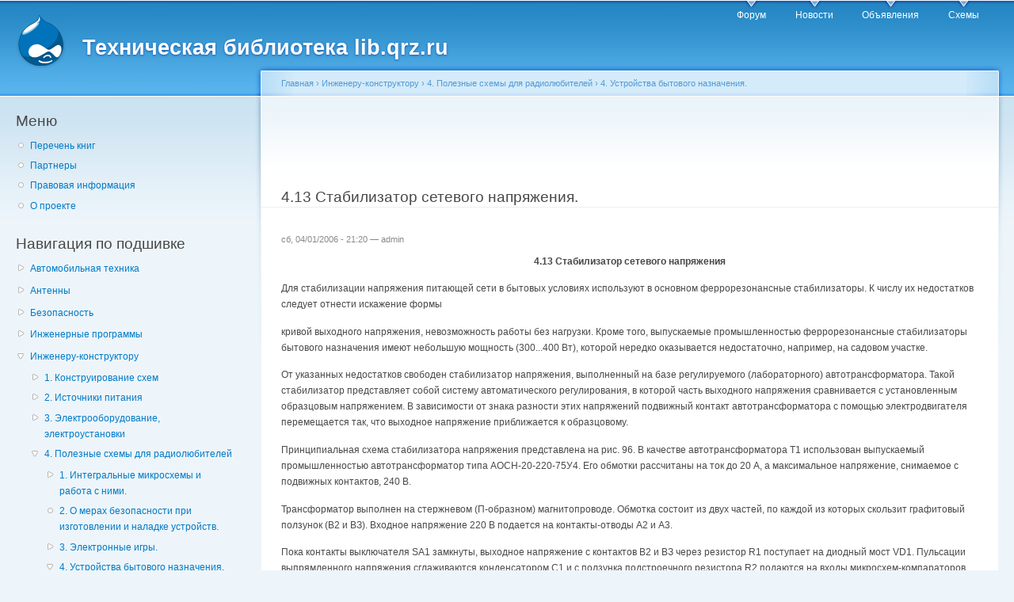

--- FILE ---
content_type: text/html; charset=utf-8
request_url: https://lib.qrz.ru/node/4705
body_size: 14112
content:
<!DOCTYPE html PUBLIC "-//W3C//DTD XHTML+RDFa 1.0//EN"
  "http://www.w3.org/MarkUp/DTD/xhtml-rdfa-1.dtd">
<html xmlns="http://www.w3.org/1999/xhtml" xml:lang="ru" version="XHTML+RDFa 1.0" dir="ltr"
  xmlns:content="http://purl.org/rss/1.0/modules/content/"
  xmlns:dc="http://purl.org/dc/terms/"
  xmlns:foaf="http://xmlns.com/foaf/0.1/"
  xmlns:og="http://ogp.me/ns#"
  xmlns:rdfs="http://www.w3.org/2000/01/rdf-schema#"
  xmlns:sioc="http://rdfs.org/sioc/ns#"
  xmlns:sioct="http://rdfs.org/sioc/types#"
  xmlns:skos="http://www.w3.org/2004/02/skos/core#"
  xmlns:xsd="http://www.w3.org/2001/XMLSchema#">

<head profile="http://www.w3.org/1999/xhtml/vocab">
  <meta http-equiv="Content-Type" content="text/html; charset=utf-8" />
<link rel="prev" href="/node/4704" />
<link rel="up" href="/node/4632" />
<link rel="next" href="/node/4706" />
<link rel="shortcut icon" href="https://lib.qrz.ru/misc/favicon.ico" type="image/vnd.microsoft.icon" />
<meta name="description" content="4.13 Стабилизатор сетевого напряжения Для стабилизации напряжения питающей сети в бытовых условиях используют в основном феррорезонансные стабилизаторы. К числу их недостатков следует отнести искажение формы кривой выходного напряжения, невозможность работы без нагрузки. Кроме того, выпускаемые промышленностью феррорезонансные стабилизаторы бытового назначения имеют небольшую" />
<meta name="generator" content="Drupal 7 (https://www.drupal.org)" />
<link rel="canonical" href="https://lib.qrz.ru/node/4705" />
<link rel="shortlink" href="https://lib.qrz.ru/node/4705" />
  <title>4.13 Стабилизатор сетевого напряжения. | Техническая библиотека lib.qrz.ru</title>
  <style type="text/css" media="all">
@import url("https://lib.qrz.ru/modules/system/system.base.css?rsa8qm");
@import url("https://lib.qrz.ru/modules/system/system.menus.css?rsa8qm");
@import url("https://lib.qrz.ru/modules/system/system.messages.css?rsa8qm");
@import url("https://lib.qrz.ru/modules/system/system.theme.css?rsa8qm");
</style>
<style type="text/css" media="all">
@import url("https://lib.qrz.ru/modules/book/book.css?rsa8qm");
@import url("https://lib.qrz.ru/modules/comment/comment.css?rsa8qm");
@import url("https://lib.qrz.ru/modules/field/theme/field.css?rsa8qm");
@import url("https://lib.qrz.ru/modules/node/node.css?rsa8qm");
@import url("https://lib.qrz.ru/modules/search/search.css?rsa8qm");
@import url("https://lib.qrz.ru/modules/user/user.css?rsa8qm");
@import url("https://lib.qrz.ru/sites/all/modules/views/css/views.css?rsa8qm");
@import url("https://lib.qrz.ru/sites/all/modules/ckeditor/css/ckeditor.css?rsa8qm");
</style>
<style type="text/css" media="all">
@import url("https://lib.qrz.ru/sites/all/modules/ctools/css/ctools.css?rsa8qm");
@import url("https://lib.qrz.ru/sites/all/modules/biblio/biblio.css?rsa8qm");
@import url("https://lib.qrz.ru/sites/all/modules/adsense/css/adsense.css?rsa8qm");
</style>
<style type="text/css" media="all">
@import url("https://lib.qrz.ru/sites/all/themes/garland-7.34/style.css?rsa8qm");
</style>
<style type="text/css" media="print">
@import url("https://lib.qrz.ru/sites/all/themes/garland-7.34/print.css?rsa8qm");
</style>

<!--[if lt IE 7]>
<link type="text/css" rel="stylesheet" href="https://lib.qrz.ru/sites/all/themes/garland-7.34/fix-ie.css?rsa8qm" media="all" />
<![endif]-->
  <script type="text/javascript" src="https://lib.qrz.ru/misc/jquery.js?v=1.4.4"></script>
<script type="text/javascript" src="https://lib.qrz.ru/misc/jquery-extend-3.4.0.js?v=1.4.4"></script>
<script type="text/javascript" src="https://lib.qrz.ru/misc/jquery-html-prefilter-3.5.0-backport.js?v=1.4.4"></script>
<script type="text/javascript" src="https://lib.qrz.ru/misc/jquery.once.js?v=1.2"></script>
<script type="text/javascript" src="https://lib.qrz.ru/misc/drupal.js?rsa8qm"></script>
<script type="text/javascript" src="https://lib.qrz.ru/files/languages/ru_hx-XOnf-rcY7oNGU0PQQF8nWlSpfZFff_FoZVXH7oho.js?rsa8qm"></script>
<script type="text/javascript">
<!--//--><![CDATA[//><!--
(function ($) {
  Drupal.behaviors.adSenseUnblock = {
    attach: function () {
      setTimeout(function() {
        if ($('.adsense ins').contents().length == 0) {
          var $adsense = $('.adsense');
          $adsense.html(Drupal.t("Please, enable ads on this site. By using ad-blocking software, you're depriving this site of revenue that is needed to keep it free and current. Thank you."));
          $adsense.css({'overflow': 'hidden', 'font-size': 'smaller'});
        }
        // Wait 3 seconds for adsense async to execute.
      }, 3000);
    }
  };

})(jQuery);

//--><!]]>
</script>
<script type="text/javascript">
<!--//--><![CDATA[//><!--
jQuery.extend(Drupal.settings, {"basePath":"\/","pathPrefix":"","setHasJsCookie":0,"ajaxPageState":{"theme":"garland","theme_token":"avZTd11t7TJDY6RP7bSIkSnuYgSKugGe9aJZRM9nBqo","js":{"misc\/jquery.js":1,"misc\/jquery-extend-3.4.0.js":1,"misc\/jquery-html-prefilter-3.5.0-backport.js":1,"misc\/jquery.once.js":1,"misc\/drupal.js":1,"public:\/\/languages\/ru_hx-XOnf-rcY7oNGU0PQQF8nWlSpfZFff_FoZVXH7oho.js":1,"0":1},"css":{"modules\/system\/system.base.css":1,"modules\/system\/system.menus.css":1,"modules\/system\/system.messages.css":1,"modules\/system\/system.theme.css":1,"modules\/book\/book.css":1,"modules\/comment\/comment.css":1,"modules\/field\/theme\/field.css":1,"modules\/node\/node.css":1,"modules\/search\/search.css":1,"modules\/user\/user.css":1,"sites\/all\/modules\/views\/css\/views.css":1,"sites\/all\/modules\/ckeditor\/css\/ckeditor.css":1,"sites\/all\/modules\/ctools\/css\/ctools.css":1,"sites\/all\/modules\/biblio\/biblio.css":1,"sites\/all\/modules\/adsense\/css\/adsense.css":1,"sites\/all\/themes\/garland-7.34\/style.css":1,"sites\/all\/themes\/garland-7.34\/print.css":1,"sites\/all\/themes\/garland-7.34\/fix-ie.css":1}}});
//--><!]]>
</script>
</head>
<body class="html not-front not-logged-in one-sidebar sidebar-first page-node page-node- page-node-4705 node-type-book fluid-width" >
  <div id="skip-link">
    <a href="#main-content" class="element-invisible element-focusable">Перейти к основному содержанию</a>
  </div>
    <div id="antiAdBlock" style="padding: 5px; display: none; width: 100%; left: 0; top: 0; z-index: 151; font-size: 12px; text-align: center; color: #fff; background: #e90000;"> 
<span style="font-size: 16px;">Обнаружен блокировщик рекламы. </span><br>Библиотека QRZ.RU существует только за счет рекламы, поэтому мы были бы Вам благодарны если Вы внесете сайт в список исключений. <a href="http://www.qrz.ru/help/adblock" style="color: #fff;text-decoration: underline;">Как это сделать?</a> </div>
  
  <div id="wrapper">
    <div id="container" class="clearfix">

      <div id="header">
        <div id="logo-floater">
                              <div id="branding"><strong><a href="/">
                          <img src="https://lib.qrz.ru/sites/all/themes/garland-7.34/logo.png" alt="Техническая библиотека lib.qrz.ru " title="Техническая библиотека lib.qrz.ru " id="logo" />
                        <span>Техническая библиотека lib.qrz.ru</span>            </a></strong></div>
                          </div>

        <h2 class="element-invisible">Главное меню</h2><ul class="links inline main-menu"><li class="menu-195 first"><a href="http://forum.qrz.ru/" title="">Форум</a></li>
<li class="menu-200"><a href="http://www.qrz.ru/news/" title="">Новости</a></li>
<li class="menu-206"><a href="http://www.qrz.ru/classifieds/" title="">Объявления</a></li>
<li class="menu-207 last"><a href="http://www.qrz.ru/schemes/" title="">Схемы</a></li>
</ul>              </div> <!-- /#header -->

              <div id="sidebar-first" class="sidebar">
            <div class="region region-sidebar-first">
    <div id="block-menu-menu-usermenu" class="block block-menu clearfix">

    <h2 class="title">Меню</h2>
  
  <div class="content">
    <ul class="menu"><li class="first leaf"><a href="/indexpage/book" title="Перечень всех книг на одной странице">Перечень книг </a></li>
<li class="leaf"><a href="/links" title="Партнеры проекта">Партнеры </a></li>
<li class="leaf"><a href="/disclaimer" title="Правовая информация">Правовая информация</a></li>
<li class="last leaf"><a href="/about" title="Информация о проекте технической библиотеки">О проекте</a></li>
</ul>  </div>
</div>
<div id="block-book-navigation" class="block block-book clearfix">

    <h2 class="title">Навигация по подшивке</h2>
  
  <div class="content">
      <div id="book-block-menu-4558" class="book-block-menu">
    <ul class="menu"><li class="first last collapsed"><a href="/node/4558">Автомобильная техника</a></li>
</ul>  </div>
  <div id="book-block-menu-1001" class="book-block-menu">
    <ul class="menu"><li class="first last collapsed"><a href="/node/1001">Антенны</a></li>
</ul>  </div>
  <div id="book-block-menu-3029" class="book-block-menu">
    <ul class="menu"><li class="first last collapsed"><a href="/node/3029">Безопасность</a></li>
</ul>  </div>
  <div id="book-block-menu-5" class="book-block-menu">
    <ul class="menu"><li class="first last collapsed"><a href="/node/5">Инженерные программы</a></li>
</ul>  </div>
  <div id="book-block-menu-1000" class="book-block-menu">
    <ul class="menu"><li class="first last expanded active-trail"><a href="/node/1000" class="active-trail">Инженеру-конструктору</a><ul class="menu"><li class="first collapsed"><a href="/node/3768">1. Конструирование схем</a></li>
<li class="collapsed"><a href="/node/3823">2.  Источники питания</a></li>
<li class="collapsed"><a href="/node/3914">3. Электрооборудование, электроустановки</a></li>
<li class="expanded active-trail"><a href="/node/4559" class="active-trail">4. Полезные схемы для радиолюбителей</a><ul class="menu"><li class="first collapsed"><a href="/node/4560">1. Интегральные микросхемы и работа с ними.</a></li>
<li class="leaf"><a href="/node/4573">2. О мерах безопасности при изготовлении и наладке устройств.</a></li>
<li class="collapsed"><a href="/node/4574">3. Электронные игры.</a></li>
<li class="expanded active-trail"><a href="/node/4632" class="active-trail">4. Устройства бытового назначения.</a><ul class="menu"><li class="first collapsed"><a href="/node/4633">4.1 Сторожевые устройства.</a></li>
<li class="collapsed"><a href="/node/4695">4.10 Автоматы лестничного освещения.</a></li>
<li class="collapsed"><a href="/node/4698">4.11 Автомат уличного освещения.</a></li>
<li class="collapsed"><a href="/node/4700">4.12 Регуляторы температуры.</a></li>
<li class="expanded active-trail"><a href="/node/4705" class="active-trail active">4.13 Стабилизатор сетевого напряжения.</a><ul class="menu"><li class="first last leaf"><a href="/node/4706">Рис. 96 Принципиальная схема стабилизатора сетевого напряжения</a></li>
</ul></li>
<li class="collapsed"><a href="/node/4637">4.2 Переключатели елочных гирлянд.</a></li>
<li class="collapsed"><a href="/node/4649">4.3 Реле выдержки времени.</a></li>
<li class="collapsed"><a href="/node/4666">4.4 Карманный электронный секундомер.</a></li>
<li class="collapsed"><a href="/node/4669">4.5 Преобразователь напряжения для электробритвы.</a></li>
<li class="collapsed"><a href="/node/4671">4.6 Тринисторные регуляторы мощности.</a></li>
<li class="collapsed"><a href="/node/4678">4.7 Зарядные устройства для аккумуляторов.</a></li>
<li class="collapsed"><a href="/node/4688">4.8 Устройство для автоматической зарядки и разрядки автомобильных аккумуляторов.</a></li>
<li class="last collapsed"><a href="/node/4691">4.9 Регуляторы для холодильников.</a></li>
</ul></li>
<li class="collapsed"><a href="/node/4707">5. Устройства для школьной лаборатории радиолюбителя.</a></li>
<li class="collapsed"><a href="/node/4743">6. Отдельные узлы электронных устройств.</a></li>
<li class="collapsed"><a href="/node/4758">7.Новые технические решения.</a></li>
<li class="collapsed"><a href="/node/6314">8. Три металлоискателя на микросхемах</a></li>
<li class="collapsed"><a href="/node/6319">9. Светотелефон на ИК лучах</a></li>
<li class="collapsed"><a href="/node/6322">10. Датчик колебаний кузова</a></li>
<li class="collapsed"><a href="/node/6324">11. Эхолот рыболова-любителя</a></li>
<li class="collapsed"><a href="/node/6327">12. Управляемый делитель на p-i-n диодах</a></li>
<li class="collapsed"><a href="/node/6329">13. Предварительный делитель частоты</a></li>
<li class="collapsed"><a href="/node/6331">14. Еще один телефонный усилитель</a></li>
<li class="collapsed"><a href="/node/6334">15. Ультразвуковой автосторож</a></li>
<li class="collapsed"><a href="/node/6337">16. «Люстра Чижевского» - своими руками</a></li>
<li class="collapsed"><a href="/node/6340">17. Электронный предохранитель</a></li>
<li class="collapsed"><a href="/node/6342">18. Стоп-сигнал под надежным контролем</a></li>
<li class="collapsed"><a href="/node/6344">19. Ультразвук против грызунов</a></li>
<li class="collapsed"><a href="/node/6347">20. Шпионские страсти</a></li>
<li class="collapsed"><a href="/node/6349">21. Световой сигнализатор телефонных звонков</a></li>
<li class="collapsed"><a href="/node/6351">22. Простой автосторож</a></li>
<li class="collapsed"><a href="/node/6353">23. Защита трансформатора от повышенного напряжения сети</a></li>
<li class="collapsed"><a href="/node/6356">24. Два телефона на одной линии</a></li>
<li class="last collapsed"><a href="/node/6358">25. Устройство тонального вызова для радиостанций</a></li>
</ul></li>
<li class="collapsed"><a href="/node/4834">5. Электроника в быту</a></li>
<li class="collapsed"><a href="/node/4905">6. Практические принципиальные схемы для дома</a></li>
<li class="collapsed"><a href="/node/6050">7. Цифровые измерительные устройства</a></li>
<li class="collapsed"><a href="/node/6097">8. Радиоэлектронные устройства в быту</a></li>
<li class="collapsed"><a href="/node/6208">9. Печатные платы в радиолюбительской практике</a></li>
<li class="collapsed"><a href="/node/6225">10. Схемотехника электронных приборов и узлов - примеры построения</a></li>
<li class="collapsed"><a href="/node/6362">11. О конструировании технорецепторов</a></li>
<li class="collapsed"><a href="/node/6452">12. Металлоискатели для поиска кладов и реликвий.</a></li>
<li class="collapsed"><a href="/node/9679">13. Самоучитель по схемотехнике</a></li>
<li class="last collapsed"><a href="/radio-equipment">14. Техника УКВ радиосвязи</a></li>
</ul></li>
</ul>  </div>
  <div id="book-block-menu-4818" class="book-block-menu">
    <ul class="menu"><li class="first last collapsed"><a href="/computers">Компьютерная техника</a></li>
</ul>  </div>
  <div id="book-block-menu-28879" class="book-block-menu">
    <ul class="menu"><li class="first last collapsed"><a href="/communications">Линии связи</a></li>
</ul>  </div>
  <div id="book-block-menu-6" class="book-block-menu">
    <ul class="menu"><li class="first last collapsed"><a href="/node/6">Математические программы</a></li>
</ul>  </div>
  <div id="book-block-menu-28882" class="book-block-menu">
    <ul class="menu"><li class="first last collapsed"><a href="/reviews">Обзоры</a></li>
</ul>  </div>
  <div id="book-block-menu-8" class="book-block-menu">
    <ul class="menu"><li class="first last collapsed"><a href="/node/8">Операционные системы</a></li>
</ul>  </div>
  <div id="book-block-menu-7" class="book-block-menu">
    <ul class="menu"><li class="first last collapsed"><a href="/node/7">Программы 3D графики</a></li>
</ul>  </div>
  <div id="book-block-menu-9" class="book-block-menu">
    <ul class="menu"><li class="first last collapsed"><a href="/node/9">Программы для работы с графикой</a></li>
</ul>  </div>
  <div id="book-block-menu-28865" class="book-block-menu">
    <ul class="menu"><li class="first last collapsed"><a href="/node/28865">Радиолюбителю про спутники</a></li>
</ul>  </div>
  <div id="book-block-menu-4904" class="book-block-menu">
    <ul class="menu"><li class="first last collapsed"><a href="/node/4904">Справочные материалы</a></li>
</ul>  </div>
  <div id="book-block-menu-2375" class="book-block-menu">
    <ul class="menu"><li class="first last collapsed"><a href="/node/2375">Телефонная техника</a></li>
</ul>  </div>
  <div id="book-block-menu-28912" class="book-block-menu">
    <ul class="menu"><li class="first last collapsed"><a href="/node/28912">Техника военной радиосвязи</a></li>
</ul>  </div>
  <div id="book-block-menu-2182" class="book-block-menu">
    <ul class="menu"><li class="first last collapsed"><a href="/node/2182">Техника гражданской (СИ-БИ) радиосвязи</a></li>
</ul>  </div>
  </div>
</div>
<div id="block--managed-0" class="block block--managed clearfix">

    
  <div class="content">
    <div style='text-align:center'><div class='adsense' style='width:300px;height:600px;'>
<script async src="//pagead2.googlesyndication.com/pagead/js/adsbygoogle.js"></script>
<!-- 300x600 -->
<ins class="adsbygoogle"
     style="display:inline-block;width:300px;height:600px"
     data-ad-client="ca-pub-3401543599350508"
     data-ad-slot="3001904930"></ins>
<script>
(adsbygoogle = window.adsbygoogle || []).push({});
</script>
</div></div>  </div>
</div>
<div id="block-block-5" class="block block-block clearfix">

    
  <div class="content">
    <script type="text/javascript" src="https://static.qrz.ru/js/qrzlib.js" async=""></script>  </div>
</div>
<div id="block-sape-sape-block-n1" class="block block-sape clearfix">

    <h2 class="title">Партнеры</h2>
  
  <div class="content">
    <script type="text/javascript">
<!--
var _acic={dataProvider:10,allowCookieMatch:false};(function(){var e=document.createElement("script");e.type="text/javascript";e.async=true;e.src="https://www.acint.net/aci.js";var t=document.getElementsByTagName("script")[0];t.parentNode.insertBefore(e,t)})()
//-->
</script>  </div>
</div>
<div id="block-block-2" class="block block-block clearfix">

    <h2 class="title">Анонс материалов</h2>
  
  <div class="content">
    <!--a2870730296-->  </div>
</div>
  </div>
        </div>
      
      <div id="center"><div id="squeeze"><div class="right-corner"><div class="left-corner">
          <h2 class="element-invisible">Вы здесь</h2><div class="breadcrumb"><a href="/">Главная</a> › <a href="/node/1000">Инженеру-конструктору</a> › <a href="/node/4559">4. Полезные схемы для радиолюбителей</a> › <a href="/node/4632">4. Устройства бытового назначения.</a></div>                    <a id="main-content"></a>
          <div id="tabs-wrapper" class="clearfix">          <div class="clear-block" style="text-align: center">
              <script async src="//pagead2.googlesyndication.com/pagead/js/adsbygoogle.js"></script>
              <ins class="adsbygoogle"
                   style="display:inline-block;width:728px;height:90px"
                   data-ad-client="ca-pub-3401543599350508"
                   data-ad-slot="8500811578"></ins>
              <script>
                  (adsbygoogle = window.adsbygoogle || []).push({});
              </script>
          </div>
                                  <h1 class="with-tabs">4.13 Стабилизатор сетевого напряжения.</h1>
                              </div>                                                  <div class="clearfix">
              <div class="region region-content">
    <div id="block-system-main" class="block block-system clearfix">

    
  <div class="content">
    <div id="node-4705" class="node node-book" about="/node/4705" typeof="sioc:Item foaf:Document">

  
      <span property="dc:title" content="4.13 Стабилизатор сетевого напряжения." class="rdf-meta element-hidden"></span>
      <span class="submitted"><span property="dc:date dc:created" content="2006-04-01T21:20:03+04:00" datatype="xsd:dateTime" rel="sioc:has_creator">сб, 04/01/2006 - 21:20 — <span class="username" xml:lang="" about="/user/1" typeof="sioc:UserAccount" property="foaf:name" datatype="">admin</span></span></span>
  
  <div class="content clearfix">
    <div class="field field-name-body field-type-text-with-summary field-label-hidden"><div class="field-items"><div class="field-item even" property="content:encoded"><p align="center"> <b>4.13 Стабилизатор сетевого напряжения</b>
</p><p> Для стабилизации напряжения питающей сети в бытовых условиях используют в основном феррорезонансные стабилизаторы. К числу их недостатков следует отнести искажение формы
</p><p> кривой выходного напряжения, невозможность работы без нагрузки. Кроме того, выпускаемые промышленностью феррорезонансные стабилизаторы бытового назначения имеют небольшую мощность (300...400 Вт), которой нередко оказывается недостаточно, например, на садовом участке.
</p><p> От указанных недостатков свободен стабилизатор напряжения, выполненный на базе регулируемого (лабораторного) автотрансформатора. Такой стабилизатор представляет собой систему автоматического регулирования, в которой часть выходного напряжения сравнивается с установленным образцовым напряжением. В зависимости от знака разности этих напряжений подвижный контакт автотрансформатора с помощью электродвигателя перемещается так, что выходное напряжение приближается к образцовому.
</p><p> Принципиальная схема стабилизатора напряжения представлена на рис. 96. В качестве автотрансформатора Т1 использован выпускаемый промышленностью автотрансформатор типа АОСН-20-220-75У4. Его обмотки рассчитаны на ток до 20 А, а максимальное напряжение, снимаемое с подвижных контактов, 240 В.
</p><p> Трансформатор выполнен на стержневом (П-образном) магнитопроводе. Обмотка состоит из двух частей, по каждой из которых скользит графитовый ползунок (В2 и ВЗ). Входное напряжение 220 В подается на контакты-отводы А2 и A3.
</p><p> Пока контакты выключателя SA1 замкнуты, выходное напряжение с контактов В2 и ВЗ через резистор R1 поступает на диодный мост VD1. Пульсации выпрямленного напряжения сглаживаются конденсатором С1 и с ползунка подстроечного резистора R2 подаются на входы микросхем-компараторов DA1, DA2. На вторые входы компараторов подано образцовое напряжение, снимаемое с параметрического стабилизатора напряжения VD2R3 и с регулируемого делителя напряжения R4R5. Выходные напряжения компараторов через переключатель SA2 и светодиоды HL1, HL2 подаются на светодиоды оптронов Ul, U2. Динисторы оптронов включены в диагонали диодных мостов VD4. VD5, которые управляют подачей напряжения на обмотки мотора Ml - асинхронного реверсивного электродвигателя с редуктором типа РД-09. Если открыт динистор оптрона Ul, вал двигателя вращается в одну сторону; если же открыт динистор оптрона U2, то вал двигателя вращается в другую сторону.
</p><p> Обмотки электродвигателя питаются напряжением 127 В, которое снимается с выводов 4 и 10 первичной обмотки трансформатора Т2. Конденсатор С4 обеспечивает необходимый сдвиг фаз между напряжениями на обмотках электродвигателя.<br />
</p><p align="left"> Источником питания компараторов DA1, DA2, параметрического<br />
</p><p align="center"> <a href="/node/4706"><img border="0" vspace="3" hspace="3" src="/files/images/usefulschemes/book1/chapter4/4-131.jpg" alt="4-131.jpg" /></a> <br clear="all" />
</p><p> стабилизатора VD2R3 и делителя напряжения R4R5 служит интегральный стабилизатор, выполненный на микросхеме DA3.
</p><p> Устройство работает следующим образом. Если выходное напряжение трансформатора Т1 соответствует норме, то напряжение на движке подстроенного резистора R2 будет меньше напряжения на выводе 3 компаратора DA1, но больше напряжения на выводе 4 компаратора DA2, а выходной ток обоих компараторов равен нулю. При этом динисторы обоих оптронов закрыты, ток через обмотки электродвигателя не протекает, и ползунки автотрансформатора Т1 неподвижны.
</p><p> В случае повышения сетевого напряжения значения напряжения на контактах В2 и ВЗ трансформатора и на резисторе R2 также
</p><p> увеличатся. В результате напряжение на выводе 4 компаратора DA1 превысит напряжение на выводе 3, и через вывод 9 компаратора потечет ток. Откроется динистор оптрона U2. Состояние компаратора DA2 при этом не изменится. Через диодный мост VD5 и обмотки электродвигателя Ml начнет протекать ток, заставляя вращаться вал. Ползунки будут перемещаться по виткам обмоток трансформатора Т1 в направлении уменьшения выходного напряжения. Через некоторое время напряжение достигнет нормы, компаратор DA1 переключится в исходное состояние, и электродвигатель остановится.
</p><p> При понижении сетевого напряжения в активном состоянии окажутся компаратор DA2 и оптрон U1, и вал двигателя будет перемещать ползунки В2 и ВЗ в направлении увеличения выходного напряжения. Таким образом оно будет поддерживаться на заданном уровне.
</p><p> Диапазон возможных значений выходного напряжения (т.е. точность стабилизации) определяется разницей в уровнях напряжения на выводе 3 микросхемы DA1 и выводе 4 микросхемы DA2 и устанавливается подстроечным резистором R4.
</p><p> Конденсатор С 1 не только сглаживает пульсации выпрямленного напряжения, но и фильтрует помехи, возникающие при кратковременных изменениях сетевого напряжения. Если продолжительность действия помехи не превышает 1,5... 2 с, устройство на нее не реагирует. Резистор R6 ограничивает ток через динисторы оптронов.
</p><p> Выключатель SA1, кнопки SB1 и SB2 предназначены для управления электродвигателем в ручном режиме, когда электронный узел устройства отключен,. SF1 и SF2 - это контакты конечных выключателей. Когда ползунки В2 и ВЗ трансформатора Т1 оказываются в крайних положениях (верхнем или нижнем), контакты конечных выключателей размыкаются и отключают двигатель, исключая повреждение механических частей стабилизатора. Такое может случиться, например, при значительном снижении сетевого напряжения, если перемещение ползунков уже не приведет к установлению на выходе номинального значения напряжения. Переключатель SA2 позволяет изменять направление вращения вала двигателя. Такая необходимость может возникать в случае иного, чем на схеме, подключения выводов обмоток трансформатора Т1 либо в случае применения трансформатора Т1 другого типа (об этом будет сказано ниже).
</p><p> Светодиоды HL1, HL2 позволяют визуально контролировать направление вращения вала электродвигателя.
</p><p> В стабилизаторе напряжения можно применить детали следующих типов. В качестве компараторов могут работать также и
</p><p> микросхемы типов К521САЗ, К521СА5, К521СА6. Последний тип микросхемы содержит два компаратора в одном корпусе. Оптроны U1 и U2 могут быть любыми из серии АОУ103, кроме АОУ103А, а также АОУ115Б (В). Диодные мосты могут быть, кроме указанных на схеме, типов КЦ402, КЦ405 с буквами А-В, Ж, И. Стабилитрон VD2 желательно использовать с малым значением температурного коэффициента напряжения, например, Д818 с любыми буквами. Но если к температурной стабильности регулируемого напряжения не предъявляются высокие требования, то возможно использование стабилитронов других типов с напряжением стабилизации б... 10 В, например, КС168А, КС175А, КС191А, Д814А (Б, В).
</p><p> Конденсаторы С1,.С2 - оксидные К50-16, К50-6 или К50-29: СЗ -КМ-6, К 10-17; С4 - К73-17. Все постоянные резисторы - типов МЛТ, С2-23, С1-12; подстроенные R2 и R4 - СП5-2, СПЗ-19, СПЗ-38. Конечные выключатели SF1, SF2 и кнопки SB1, SB2 - КМ 1-1, КМ2-1;
</p><p> переключатели SA1, SA2 - тумблеры ТЗ, П2Т-1-1, МТЗ.
</p><p> Электродвигатель М 1 - типа РД-09 с редуктором, число оборотов выходного вала - 5...20 об/мин (коэффициент редукции 60...240). Такие двигатели применяются в самопишущих потенциометрах. В качестве трансформатора Т2 может быть использован ТПП238-127/220-50 или любой другой мощностью не менее 10 Вт, имеющий отвод в первичной обмотке на 127 В, вторичную обмотку на напряжение 18...22 В и ток не менее 100 мА.
</p><p> Для преобразования вращательного движения вала электродвигателя в поступательное движение ползунков трансформатора Т1 использована винтовая пара с резьбой М12х 1,75. С ее винтом вал двигателя соединен через переходную втулку. При частоте вращения вала 15 об/мин выходное напряжение изменяется со скоростью около 0,5 В/с.
</p><p> Настройка устройства заключается в установке величины номинального выходного напряжения резистором R2 и в установке точности регулирования напряжения резистором R4. В авторском экземпляре стабилизатора при номинальном напряжении 220 В точность регулирования составляла ±3%. Теоретически стабилизатор способен обеспечить точность регулирования в пределах десятых долей процента - для этого надо лишь увеличить емкость конденсатора С1. Но тогда он будет реагировать и на незначительные колебания сетевого напряжения, вызванные случайными причинами (например, подключением и отключением электроприборов); это может привести к преждевременному износу механических подвижных частей устройства.
</p><p> В процессе настройки следует выбрать такое положение контактов переключателя SA2, чтобы при отклонении напряжения на
</p><p> нагрузке от нормы вал двигателя вращался в направлении, обеспечивающем стабилизацию этого напряжения.
</p><p> Данный стабилизатор был изготовлен для поддержания номинального напряжения 220 В в дачном домике в условиях значительного снижения напряжения питающей сети. При максимальной нагрузке (4,4 кВт) минимальное входное напряжение, при котором стабилизатор выполнял свою функцию, составляло около 180 В. При дальнейшем понижении напряжения сети срабатывал концевой выключатель, и режим стабилизации прекращался, поскольку ползунки находились в крайнем нижнем (по схеме) положении. Чтобы избежать такой ситуации, можно рекомендовать поменять местами выводы обмоток трансформатора А2АЗ и В2ВЗ и одновременно изменить положение контактов переключателя SA2. При этом сетевое напряжение будет подаваться на скользящие контакты В2ВЗ, а нагрузка будет подключена к выводам обмоток А2АЗ. Теперь стабилизация будет обеспечиваться при сколь угодно глубоком понижении напряжения сети (даже до 50...60 В), однако следует помнить, что поскольку в любом случае ток через отводы В2ВЗ не может превышать 20 А, максимальный выходной ток должен быть во столько раз меньше этого значения, во сколько раз выходное напряжение больше входного. Это следует из условия равенства мощностей входной и выходной цепей.
</p><p> Но такой способ включения частей обмотки имеет недостаток:
</p><p> при резком увеличении входного напряжения к электросети через ползунки В2ВЗ окажется подключенным несоразмерно малое число витков обмотки трансформатора, и пока система автоматического регулирования будет отрабатывать входное воздействие, через контакты В2ВЗ будет протекать чрезмерно большой ток, а на нагрузке будет действовать недопустимо большое напряжение. Для частичного предотвращения этого недостатка можно ограничить перемещение ползунков автотрансформатора соответствующей установкой концевого выключателя, который бы срабатывал при снижении входного напряжения до 150... 160 В, и дальнейшее перемещение ползунков в сторону уменьшения числа витков обмоток, подключаемых к сети, прекращалось.
</p><p> Устройство пригодно для стабилизации выходного напряжения в диапазоне от единиц вольт до 220 В. Для обеспечения выходного напряжения меньше 70...80 В первичную обмотку трансформатора Т2 следует питать непосредственно от сети 220 В и, кроме того, уменьшить величину резистора R1 до 47... 56кОм<b>.</b> Для выходного напряжения менее 10 В стабилитрон VD2 придется заменить другим, напряжение стабилизации которого должно быть на 1...2 В меньше. чем стабилизируемое. В качестве трансформатора Т1 можно также использовать тороидальные автотрансформаторы типов ЛАТР-2, ЛАТР-9, однако в этом случае допустимая мощность нагрузки уменьшится; придется также применить двигатель РД-09 с меньшим числом оборотов (1...2 об/мин) и подобрать соответствующее положение контактов переключателя SA2.
</p><p> Данное устройство удобно использовать в школе на уроках физики, а также в радиокружке при настройке устройств.
</p><p> Для обеспечения надежной звукоизоляции следует автотрансформатор установить на жестком основании через войлочные или резиновые прокладки, которые обладают, хорошими звукопоглощающими свойствами. </p>
<!-- #EndEditable --><p> </p>
</div></div></div>  <div id="book-navigation-1000" class="book-navigation">
    <ul class="menu"><li class="first last leaf"><a href="/node/4706">Рис. 96 Принципиальная схема стабилизатора сетевого напряжения</a></li>
</ul>
        <div class="page-links clearfix">
              <a href="/node/4704" class="page-previous" title="На предыдущую страницу">‹ Рис. 95 Временные диаграммы работы терморегулятора</a>
                    <a href="/node/4632" class="page-up" title="Перейти к родительской странице">Вверх</a>
                    <a href="/node/4706" class="page-next" title="На следующую страницу">Рис. 96 Принципиальная схема стабилизатора сетевого напряжения ›</a>
          </div>
    
  </div>
  </div>

  <div class="clearfix">
          <div class="links"><ul class="links inline"><li class="book_printer first last"><a href="/book/export/html/4705" title="Показать версию этой подшивки со всеми дочерними страницами в виде, удобном для печати.">Версия для печати</a></li>
</ul></div>
    
      </div>

</div>
  </div>
</div>
  </div>
          </div>
          <div style="text-align:center;height:150px;margin:30px 0;display: initial;">              <div id="SRTB_131770"></div>
          </div>
                      <div class="region region-footer">
    <div id="block-block-3" class="block block-block clearfix">

    
  <div class="content">
    <p><a href="http://www.qrz.ru/about/">QRZ.RU russian hamradio</a> • <a href="http://www.qrz.ru/about/feedback?cat=business">Реклама на QRZ</a> • Деловые предложения по сайту: <a href="http://www.qrz.ru/about/feedback?cat=business">администрации сайта</a></p>
  </div>
</div>
  </div>

          <div class="clear-block" style="text-align: center;margin-top:3em"><center>
            <!--    <script type="text/javascript" src="http://ddnk.advertur.ru/v1/code.js?id=31115"></script> -->
</center>
          </div>

      </div>

      <!-- Yandex.Metrika counter -->
      <script type="text/javascript">
          (function (d, w, c) {
              (w[c] = w[c] || []).push(function() {
                  try {
                      w.yaCounter230395 = new Ya.Metrika({id:230395, accurateTrackBounce:true});
                      w.yaCounter28794001 = new Ya.Metrika({id:28794001, accurateTrackBounce:true});
                  } catch(e) { }
              });

              var n = d.getElementsByTagName("script")[0],
                  s = d.createElement("script"),
                  f = function () { n.parentNode.insertBefore(s, n); };
              s.type = "text/javascript";
              s.async = true;
              s.src = (d.location.protocol == "https:" ? "https:" : "http:") + "//mc.yandex.ru/metrika/watch.js";

              if (w.opera == "[object Opera]") {
                  d.addEventListener("DOMContentLoaded", f, false);
              } else { f(); }
          })(document, window, "yandex_metrika_callbacks");
      </script>
      <noscript><div><img src="//mc.yandex.ru/watch/230395" style="position:absolute; left:-9999px;" alt="" /></div></noscript>
      <noscript><div><img src="//mc.yandex.ru/watch/28794001" style="position:absolute; left:-9999px;" alt="" /></div></noscript>
      <!-- /Yandex.Metrika counter -->

      <div class="clear-block" style="text-align: center;">
          <br />
          <noindex>
              <center>
                  <table align="center" style="width:200px;">
                      <tr><td>

<!-- Rating@Mail.ru counter -->
<script type="text/javascript">
var _tmr = window._tmr || (window._tmr = []);
_tmr.push({id: "1050313", type: "pageView", start: (new Date()).getTime()});
(function (d, w, id) {
  if (d.getElementById(id)) return;
  var ts = d.createElement("script"); ts.type = "text/javascript"; ts.async = true; ts.id = id;
  ts.src = "https://top-fwz1.mail.ru/js/code.js";
  var f = function () {var s = d.getElementsByTagName("script")[0]; s.parentNode.insertBefore(ts, s);};
  if (w.opera == "[object Opera]") { d.addEventListener("DOMContentLoaded", f, false); } else { f(); }
})(document, window, "topmailru-code");
</script><noscript><div>
<img src="https://top-fwz1.mail.ru/counter?id=1050313;js=na" style="border:0;position:absolute;left:-9999px;" alt="Top.Mail.Ru" />
</div></noscript>
<!-- //Rating@Mail.ru counter -->

<!-- Rating@Mail.ru logo -->
<a href="https://top.mail.ru/jump?from=1050313">
<img src="https://top-fwz1.mail.ru/counter?id=1050313;t=571;l=1" style="border:0;" height="40" width="88" alt="Top.Mail.Ru" /></a>
<!-- //Rating@Mail.ru logo -->

                          </td><td style="padding-top: 2px;">
                              <script src="//t1.extreme-dm.com/f.js" id="eXF-qrzru-1" async defer></script>
                          </td><td>


                          </td></tr>
                      <tr>
                          <td align="center" colspan="3">

<!--LiveInternet counter--><script type="text/javascript">
document.write("<a href='//www.liveinternet.ru/click' "+
"target=_blank><img src='//counter.yadro.ru/hit?t26.11;r"+
escape(document.referrer)+((typeof(screen)=="undefined")?"":
";s"+screen.width+"*"+screen.height+"*"+(screen.colorDepth?
screen.colorDepth:screen.pixelDepth))+";u"+escape(document.URL)+
";h"+escape(document.title.substring(0,150))+";"+Math.random()+
"' alt='' title='LiveInternet: показано число посетителей за"+
" сегодня' "+
"border='0' width='88' height='15'><\/a>")
</script><!--/LiveInternet-->

                          </td>
                      </tr></table>
              </center>
              <script id="top100Counter" type="text/javascript" src="https://counter.rambler.ru/top100.jcn?263208"></script>
              <noscript>
                  <img src="https://counter.rambler.ru/top100.cnt?263208" alt="" width="1" height="1" border="0" />
              </noscript>
              <script type="text/javascript">

                  var _gaq = _gaq || [];
                  _gaq.push(['_setAccount', 'UA-707998-3']);
                  _gaq.push(['_trackPageview']);

                  (function() {
                      var ga = document.createElement('script'); ga.type = 'text/javascript'; ga.async = true;
                      ga.src = ('https:' == document.location.protocol ? 'https://ssl' : 'http://www') + '.google-analytics.com/ga.js';
                      var s = document.getElementsByTagName('script')[0]; s.parentNode.insertBefore(ga, s);
                  })();

              </script>

          </noindex>

      </div>
      </div></div></div> <!-- /.left-corner, /.right-corner, /#squeeze, /#center -->

      
    </div> <!-- /#container -->
  </div> <!-- /#wrapper -->

<script src="/advertisement.js"></script>

<script type="text/javascript">
var alreadyrunflag=0 //flag to indicate whether target function has already been run

if (document.addEventListener)
  document.addEventListener("DOMContentLoaded", function(){alreadyrunflag=1; adb_checker(); }, false)
else if (document.all && !window.opera){
  document.write('<script type="text/javascript" id="contentloadtag" defer="defer" src="javascript:void(0)"><\/script>')
  var contentloadtag=document.getElementById("contentloadtag")
  contentloadtag.onreadystatechange=function(){
    if (this.readyState=="complete"){
      alreadyrunflag=1;
      adb_checker();
    }
  }
}

window.onload=function(){
  setTimeout("if (!alreadyrunflag){ adb_checker(); }", 0)
}

function adb_checker() {
console.log('adcheck');
    if (typeof adblock == 'undefined') {
        document.getElementById('antiAdBlock').style.display = 'block';
        return true;
    } else {
        return false;
    }
}
</script>

  </body>
</html>


--- FILE ---
content_type: text/html; charset=utf-8
request_url: https://www.google.com/recaptcha/api2/aframe
body_size: 250
content:
<!DOCTYPE HTML><html><head><meta http-equiv="content-type" content="text/html; charset=UTF-8"></head><body><script nonce="ZirZBOWDhe5d_s45XzoLNg">/** Anti-fraud and anti-abuse applications only. See google.com/recaptcha */ try{var clients={'sodar':'https://pagead2.googlesyndication.com/pagead/sodar?'};window.addEventListener("message",function(a){try{if(a.source===window.parent){var b=JSON.parse(a.data);var c=clients[b['id']];if(c){var d=document.createElement('img');d.src=c+b['params']+'&rc='+(localStorage.getItem("rc::a")?sessionStorage.getItem("rc::b"):"");window.document.body.appendChild(d);sessionStorage.setItem("rc::e",parseInt(sessionStorage.getItem("rc::e")||0)+1);localStorage.setItem("rc::h",'1769819706560');}}}catch(b){}});window.parent.postMessage("_grecaptcha_ready", "*");}catch(b){}</script></body></html>